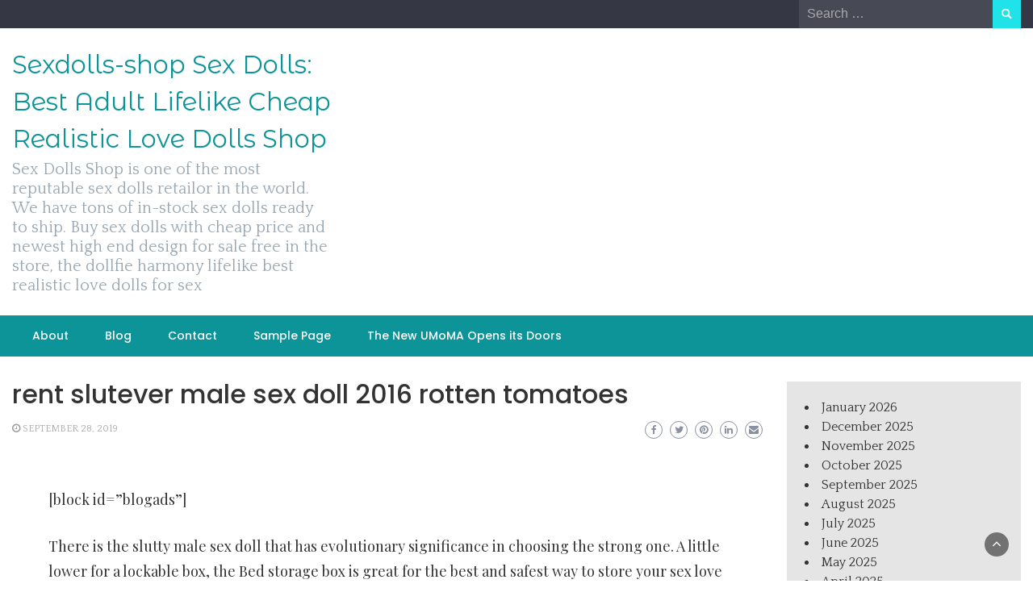

--- FILE ---
content_type: text/html; charset=UTF-8
request_url: https://sexdolls-shop.top/2019/09/rent-slutever-male-sex-doll-2016-rotten-tomatoes/
body_size: 11658
content:
<!DOCTYPE html><html lang="en-US"><head><meta charset="UTF-8"><link rel="preconnect" href="https://fonts.gstatic.com/" crossorigin /><script type="8b6ab8888478db6d8465002a-text/javascript">WebFontConfig={google:{families:["Quattrocento:200,300,400,500,600,700,800,900","Playfair Display:200,300,400,500,600,700,800,900","Montserrat Alternates:200,300,400,500,600,700,800,900","Montserrat:200,300,400,500,600,700,800,900","Montserrat:200,300,400,500,600,700,800,900","Montserrat:200,300,400,500,600,700,800,900","Reem Kufi:200,300,400,500,600,700,800,900","Poppins:200,300,400,500,600,700,800,900"]}};if ( typeof WebFont === "object" && typeof WebFont.load === "function" ) { WebFont.load( WebFontConfig ); }</script><script data-optimized="1" src="https://sexdolls-shop.top/wp-content/plugins/litespeed-cache/assets/js/webfontloader.min.js" type="8b6ab8888478db6d8465002a-text/javascript"></script><link data-optimized="2" rel="stylesheet" href="https://sexdolls-shop.top/wp-content/litespeed/css/3ab73bdb06c87063a1bf93eb3ef15b63.css?ver=88d67" /><meta name="viewport" content="width=device-width, initial-scale=1"><link rel="profile" href="https://gmpg.org/xfn/11"><meta name='robots' content='index, follow, max-image-preview:large, max-snippet:-1, max-video-preview:-1' /><title>rent slutever male sex doll 2016 rotten tomatoes - Sexdolls-shop Sex Dolls: Best Adult Lifelike Cheap Realistic Love Dolls Shop</title><link rel="canonical" href="https://sexdolls-shop.top/2019/09/rent-slutever-male-sex-doll-2016-rotten-tomatoes/" /><meta property="og:locale" content="en_US" /><meta property="og:type" content="article" /><meta property="og:title" content="rent slutever male sex doll 2016 rotten tomatoes - Sexdolls-shop Sex Dolls: Best Adult Lifelike Cheap Realistic Love Dolls Shop" /><meta property="og:description" content="[block id=&#8221;blogads&#8221;] There is the slutty male sex doll that has evolutionary significance in choosing the strong one. A little lower for a lockable box, the Bed storage box is great for the best and safest way to store your sex love doll. ebony sex doll Posture as previously introduced. /French painter William Adolphe Bouguereau [&hellip;]" /><meta property="og:url" content="https://sexdolls-shop.top/2019/09/rent-slutever-male-sex-doll-2016-rotten-tomatoes/" /><meta property="og:site_name" content="Sexdolls-shop Sex Dolls: Best Adult Lifelike Cheap Realistic Love Dolls Shop" /><meta property="article:published_time" content="2019-09-28T03:26:33+00:00" /><meta property="og:image" content="https://www.ysexdolls.com/wp-content/uploads/2020/11/XYD004-01.jpg" /><meta name="twitter:card" content="summary_large_image" /><meta name="twitter:label1" content="Written by" /><meta name="twitter:data1" content="Sex Dolls" /><meta name="twitter:label2" content="Est. reading time" /><meta name="twitter:data2" content="5 minutes" /> <script type="application/ld+json" class="yoast-schema-graph">{"@context":"https://schema.org","@graph":[{"@type":"WebSite","@id":"https://sexdolls-shop.top/#website","url":"https://sexdolls-shop.top/","name":"Sexdolls-shop Sex Dolls: Best Adult Lifelike Cheap Realistic Love Dolls Shop","description":"Sex Dolls Shop is one of the most reputable sex dolls retailor in the world. We have tons of in-stock sex dolls ready to ship. Buy sex dolls with cheap price and newest high end design for sale free in the store, the dollfie harmony lifelike best realistic love dolls for sex","potentialAction":[{"@type":"SearchAction","target":{"@type":"EntryPoint","urlTemplate":"https://sexdolls-shop.top/?s={search_term_string}"},"query-input":"required name=search_term_string"}],"inLanguage":"en-US"},{"@type":"ImageObject","inLanguage":"en-US","@id":"https://sexdolls-shop.top/2019/09/rent-slutever-male-sex-doll-2016-rotten-tomatoes/#primaryimage","url":"https://www.ysexdolls.com/wp-content/uploads/2020/11/XYD004-01.jpg","contentUrl":"https://www.ysexdolls.com/wp-content/uploads/2020/11/XYD004-01.jpg"},{"@type":"WebPage","@id":"https://sexdolls-shop.top/2019/09/rent-slutever-male-sex-doll-2016-rotten-tomatoes/#webpage","url":"https://sexdolls-shop.top/2019/09/rent-slutever-male-sex-doll-2016-rotten-tomatoes/","name":"rent slutever male sex doll 2016 rotten tomatoes - Sexdolls-shop Sex Dolls: Best Adult Lifelike Cheap Realistic Love Dolls Shop","isPartOf":{"@id":"https://sexdolls-shop.top/#website"},"primaryImageOfPage":{"@id":"https://sexdolls-shop.top/2019/09/rent-slutever-male-sex-doll-2016-rotten-tomatoes/#primaryimage"},"datePublished":"2019-09-28T03:26:33+00:00","dateModified":"2019-09-28T03:26:33+00:00","author":{"@id":"https://sexdolls-shop.top/#/schema/person/8ae1339ce9b0cfb19951c1bab1e24c90"},"breadcrumb":{"@id":"https://sexdolls-shop.top/2019/09/rent-slutever-male-sex-doll-2016-rotten-tomatoes/#breadcrumb"},"inLanguage":"en-US","potentialAction":[{"@type":"ReadAction","target":["https://sexdolls-shop.top/2019/09/rent-slutever-male-sex-doll-2016-rotten-tomatoes/"]}]},{"@type":"BreadcrumbList","@id":"https://sexdolls-shop.top/2019/09/rent-slutever-male-sex-doll-2016-rotten-tomatoes/#breadcrumb","itemListElement":[{"@type":"ListItem","position":1,"name":"Home","item":"https://sexdolls-shop.top/"},{"@type":"ListItem","position":2,"name":"rent slutever male sex doll 2016 rotten tomatoes"}]},{"@type":"Person","@id":"https://sexdolls-shop.top/#/schema/person/8ae1339ce9b0cfb19951c1bab1e24c90","name":"Sex Dolls","sameAs":["https://sexdolls-shop.top"],"url":"https://sexdolls-shop.top/author/rsld/"}]}</script> <link rel='dns-prefetch' href='//fonts.googleapis.com' /><link rel="alternate" type="application/rss+xml" title="Sexdolls-shop Sex Dolls: Best Adult Lifelike Cheap Realistic Love Dolls Shop &raquo; Feed" href="https://sexdolls-shop.top/feed/" /><link rel="alternate" type="application/rss+xml" title="Sexdolls-shop Sex Dolls: Best Adult Lifelike Cheap Realistic Love Dolls Shop &raquo; Comments Feed" href="https://sexdolls-shop.top/comments/feed/" /><link rel="alternate" title="oEmbed (JSON)" type="application/json+oembed" href="https://sexdolls-shop.top/wp-json/oembed/1.0/embed?url=https%3A%2F%2Fsexdolls-shop.top%2F2019%2F09%2Frent-slutever-male-sex-doll-2016-rotten-tomatoes%2F" /><link rel="alternate" title="oEmbed (XML)" type="text/xml+oembed" href="https://sexdolls-shop.top/wp-json/oembed/1.0/embed?url=https%3A%2F%2Fsexdolls-shop.top%2F2019%2F09%2Frent-slutever-male-sex-doll-2016-rotten-tomatoes%2F&#038;format=xml" /><style id='wp-img-auto-sizes-contain-inline-css' type='text/css'>img:is([sizes=auto i],[sizes^="auto," i]){contain-intrinsic-size:3000px 1500px}
/*# sourceURL=wp-img-auto-sizes-contain-inline-css */</style><style id='wp-block-library-inline-css' type='text/css'>:root{--wp-block-synced-color:#7a00df;--wp-block-synced-color--rgb:122,0,223;--wp-bound-block-color:var(--wp-block-synced-color);--wp-editor-canvas-background:#ddd;--wp-admin-theme-color:#007cba;--wp-admin-theme-color--rgb:0,124,186;--wp-admin-theme-color-darker-10:#006ba1;--wp-admin-theme-color-darker-10--rgb:0,107,160.5;--wp-admin-theme-color-darker-20:#005a87;--wp-admin-theme-color-darker-20--rgb:0,90,135;--wp-admin-border-width-focus:2px}@media (min-resolution:192dpi){:root{--wp-admin-border-width-focus:1.5px}}.wp-element-button{cursor:pointer}:root .has-very-light-gray-background-color{background-color:#eee}:root .has-very-dark-gray-background-color{background-color:#313131}:root .has-very-light-gray-color{color:#eee}:root .has-very-dark-gray-color{color:#313131}:root .has-vivid-green-cyan-to-vivid-cyan-blue-gradient-background{background:linear-gradient(135deg,#00d084,#0693e3)}:root .has-purple-crush-gradient-background{background:linear-gradient(135deg,#34e2e4,#4721fb 50%,#ab1dfe)}:root .has-hazy-dawn-gradient-background{background:linear-gradient(135deg,#faaca8,#dad0ec)}:root .has-subdued-olive-gradient-background{background:linear-gradient(135deg,#fafae1,#67a671)}:root .has-atomic-cream-gradient-background{background:linear-gradient(135deg,#fdd79a,#004a59)}:root .has-nightshade-gradient-background{background:linear-gradient(135deg,#330968,#31cdcf)}:root .has-midnight-gradient-background{background:linear-gradient(135deg,#020381,#2874fc)}:root{--wp--preset--font-size--normal:16px;--wp--preset--font-size--huge:42px}.has-regular-font-size{font-size:1em}.has-larger-font-size{font-size:2.625em}.has-normal-font-size{font-size:var(--wp--preset--font-size--normal)}.has-huge-font-size{font-size:var(--wp--preset--font-size--huge)}.has-text-align-center{text-align:center}.has-text-align-left{text-align:left}.has-text-align-right{text-align:right}.has-fit-text{white-space:nowrap!important}#end-resizable-editor-section{display:none}.aligncenter{clear:both}.items-justified-left{justify-content:flex-start}.items-justified-center{justify-content:center}.items-justified-right{justify-content:flex-end}.items-justified-space-between{justify-content:space-between}.screen-reader-text{border:0;clip-path:inset(50%);height:1px;margin:-1px;overflow:hidden;padding:0;position:absolute;width:1px;word-wrap:normal!important}.screen-reader-text:focus{background-color:#ddd;clip-path:none;color:#444;display:block;font-size:1em;height:auto;left:5px;line-height:normal;padding:15px 23px 14px;text-decoration:none;top:5px;width:auto;z-index:100000}html :where(.has-border-color){border-style:solid}html :where([style*=border-top-color]){border-top-style:solid}html :where([style*=border-right-color]){border-right-style:solid}html :where([style*=border-bottom-color]){border-bottom-style:solid}html :where([style*=border-left-color]){border-left-style:solid}html :where([style*=border-width]){border-style:solid}html :where([style*=border-top-width]){border-top-style:solid}html :where([style*=border-right-width]){border-right-style:solid}html :where([style*=border-bottom-width]){border-bottom-style:solid}html :where([style*=border-left-width]){border-left-style:solid}html :where(img[class*=wp-image-]){height:auto;max-width:100%}:where(figure){margin:0 0 1em}html :where(.is-position-sticky){--wp-admin--admin-bar--position-offset:var(--wp-admin--admin-bar--height,0px)}@media screen and (max-width:600px){html :where(.is-position-sticky){--wp-admin--admin-bar--position-offset:0px}}

/*# sourceURL=wp-block-library-inline-css */</style><style id='wp-block-archives-inline-css' type='text/css'>.wp-block-archives{box-sizing:border-box}.wp-block-archives-dropdown label{display:block}
/*# sourceURL=https://sexdolls-shop.top/wp-includes/blocks/archives/style.min.css */</style><style id='global-styles-inline-css' type='text/css'>:root{--wp--preset--aspect-ratio--square: 1;--wp--preset--aspect-ratio--4-3: 4/3;--wp--preset--aspect-ratio--3-4: 3/4;--wp--preset--aspect-ratio--3-2: 3/2;--wp--preset--aspect-ratio--2-3: 2/3;--wp--preset--aspect-ratio--16-9: 16/9;--wp--preset--aspect-ratio--9-16: 9/16;--wp--preset--color--black: #000000;--wp--preset--color--cyan-bluish-gray: #abb8c3;--wp--preset--color--white: #ffffff;--wp--preset--color--pale-pink: #f78da7;--wp--preset--color--vivid-red: #cf2e2e;--wp--preset--color--luminous-vivid-orange: #ff6900;--wp--preset--color--luminous-vivid-amber: #fcb900;--wp--preset--color--light-green-cyan: #7bdcb5;--wp--preset--color--vivid-green-cyan: #00d084;--wp--preset--color--pale-cyan-blue: #8ed1fc;--wp--preset--color--vivid-cyan-blue: #0693e3;--wp--preset--color--vivid-purple: #9b51e0;--wp--preset--gradient--vivid-cyan-blue-to-vivid-purple: linear-gradient(135deg,rgb(6,147,227) 0%,rgb(155,81,224) 100%);--wp--preset--gradient--light-green-cyan-to-vivid-green-cyan: linear-gradient(135deg,rgb(122,220,180) 0%,rgb(0,208,130) 100%);--wp--preset--gradient--luminous-vivid-amber-to-luminous-vivid-orange: linear-gradient(135deg,rgb(252,185,0) 0%,rgb(255,105,0) 100%);--wp--preset--gradient--luminous-vivid-orange-to-vivid-red: linear-gradient(135deg,rgb(255,105,0) 0%,rgb(207,46,46) 100%);--wp--preset--gradient--very-light-gray-to-cyan-bluish-gray: linear-gradient(135deg,rgb(238,238,238) 0%,rgb(169,184,195) 100%);--wp--preset--gradient--cool-to-warm-spectrum: linear-gradient(135deg,rgb(74,234,220) 0%,rgb(151,120,209) 20%,rgb(207,42,186) 40%,rgb(238,44,130) 60%,rgb(251,105,98) 80%,rgb(254,248,76) 100%);--wp--preset--gradient--blush-light-purple: linear-gradient(135deg,rgb(255,206,236) 0%,rgb(152,150,240) 100%);--wp--preset--gradient--blush-bordeaux: linear-gradient(135deg,rgb(254,205,165) 0%,rgb(254,45,45) 50%,rgb(107,0,62) 100%);--wp--preset--gradient--luminous-dusk: linear-gradient(135deg,rgb(255,203,112) 0%,rgb(199,81,192) 50%,rgb(65,88,208) 100%);--wp--preset--gradient--pale-ocean: linear-gradient(135deg,rgb(255,245,203) 0%,rgb(182,227,212) 50%,rgb(51,167,181) 100%);--wp--preset--gradient--electric-grass: linear-gradient(135deg,rgb(202,248,128) 0%,rgb(113,206,126) 100%);--wp--preset--gradient--midnight: linear-gradient(135deg,rgb(2,3,129) 0%,rgb(40,116,252) 100%);--wp--preset--font-size--small: 13px;--wp--preset--font-size--medium: 20px;--wp--preset--font-size--large: 36px;--wp--preset--font-size--x-large: 42px;--wp--preset--spacing--20: 0.44rem;--wp--preset--spacing--30: 0.67rem;--wp--preset--spacing--40: 1rem;--wp--preset--spacing--50: 1.5rem;--wp--preset--spacing--60: 2.25rem;--wp--preset--spacing--70: 3.38rem;--wp--preset--spacing--80: 5.06rem;--wp--preset--shadow--natural: 6px 6px 9px rgba(0, 0, 0, 0.2);--wp--preset--shadow--deep: 12px 12px 50px rgba(0, 0, 0, 0.4);--wp--preset--shadow--sharp: 6px 6px 0px rgba(0, 0, 0, 0.2);--wp--preset--shadow--outlined: 6px 6px 0px -3px rgb(255, 255, 255), 6px 6px rgb(0, 0, 0);--wp--preset--shadow--crisp: 6px 6px 0px rgb(0, 0, 0);}:where(.is-layout-flex){gap: 0.5em;}:where(.is-layout-grid){gap: 0.5em;}body .is-layout-flex{display: flex;}.is-layout-flex{flex-wrap: wrap;align-items: center;}.is-layout-flex > :is(*, div){margin: 0;}body .is-layout-grid{display: grid;}.is-layout-grid > :is(*, div){margin: 0;}:where(.wp-block-columns.is-layout-flex){gap: 2em;}:where(.wp-block-columns.is-layout-grid){gap: 2em;}:where(.wp-block-post-template.is-layout-flex){gap: 1.25em;}:where(.wp-block-post-template.is-layout-grid){gap: 1.25em;}.has-black-color{color: var(--wp--preset--color--black) !important;}.has-cyan-bluish-gray-color{color: var(--wp--preset--color--cyan-bluish-gray) !important;}.has-white-color{color: var(--wp--preset--color--white) !important;}.has-pale-pink-color{color: var(--wp--preset--color--pale-pink) !important;}.has-vivid-red-color{color: var(--wp--preset--color--vivid-red) !important;}.has-luminous-vivid-orange-color{color: var(--wp--preset--color--luminous-vivid-orange) !important;}.has-luminous-vivid-amber-color{color: var(--wp--preset--color--luminous-vivid-amber) !important;}.has-light-green-cyan-color{color: var(--wp--preset--color--light-green-cyan) !important;}.has-vivid-green-cyan-color{color: var(--wp--preset--color--vivid-green-cyan) !important;}.has-pale-cyan-blue-color{color: var(--wp--preset--color--pale-cyan-blue) !important;}.has-vivid-cyan-blue-color{color: var(--wp--preset--color--vivid-cyan-blue) !important;}.has-vivid-purple-color{color: var(--wp--preset--color--vivid-purple) !important;}.has-black-background-color{background-color: var(--wp--preset--color--black) !important;}.has-cyan-bluish-gray-background-color{background-color: var(--wp--preset--color--cyan-bluish-gray) !important;}.has-white-background-color{background-color: var(--wp--preset--color--white) !important;}.has-pale-pink-background-color{background-color: var(--wp--preset--color--pale-pink) !important;}.has-vivid-red-background-color{background-color: var(--wp--preset--color--vivid-red) !important;}.has-luminous-vivid-orange-background-color{background-color: var(--wp--preset--color--luminous-vivid-orange) !important;}.has-luminous-vivid-amber-background-color{background-color: var(--wp--preset--color--luminous-vivid-amber) !important;}.has-light-green-cyan-background-color{background-color: var(--wp--preset--color--light-green-cyan) !important;}.has-vivid-green-cyan-background-color{background-color: var(--wp--preset--color--vivid-green-cyan) !important;}.has-pale-cyan-blue-background-color{background-color: var(--wp--preset--color--pale-cyan-blue) !important;}.has-vivid-cyan-blue-background-color{background-color: var(--wp--preset--color--vivid-cyan-blue) !important;}.has-vivid-purple-background-color{background-color: var(--wp--preset--color--vivid-purple) !important;}.has-black-border-color{border-color: var(--wp--preset--color--black) !important;}.has-cyan-bluish-gray-border-color{border-color: var(--wp--preset--color--cyan-bluish-gray) !important;}.has-white-border-color{border-color: var(--wp--preset--color--white) !important;}.has-pale-pink-border-color{border-color: var(--wp--preset--color--pale-pink) !important;}.has-vivid-red-border-color{border-color: var(--wp--preset--color--vivid-red) !important;}.has-luminous-vivid-orange-border-color{border-color: var(--wp--preset--color--luminous-vivid-orange) !important;}.has-luminous-vivid-amber-border-color{border-color: var(--wp--preset--color--luminous-vivid-amber) !important;}.has-light-green-cyan-border-color{border-color: var(--wp--preset--color--light-green-cyan) !important;}.has-vivid-green-cyan-border-color{border-color: var(--wp--preset--color--vivid-green-cyan) !important;}.has-pale-cyan-blue-border-color{border-color: var(--wp--preset--color--pale-cyan-blue) !important;}.has-vivid-cyan-blue-border-color{border-color: var(--wp--preset--color--vivid-cyan-blue) !important;}.has-vivid-purple-border-color{border-color: var(--wp--preset--color--vivid-purple) !important;}.has-vivid-cyan-blue-to-vivid-purple-gradient-background{background: var(--wp--preset--gradient--vivid-cyan-blue-to-vivid-purple) !important;}.has-light-green-cyan-to-vivid-green-cyan-gradient-background{background: var(--wp--preset--gradient--light-green-cyan-to-vivid-green-cyan) !important;}.has-luminous-vivid-amber-to-luminous-vivid-orange-gradient-background{background: var(--wp--preset--gradient--luminous-vivid-amber-to-luminous-vivid-orange) !important;}.has-luminous-vivid-orange-to-vivid-red-gradient-background{background: var(--wp--preset--gradient--luminous-vivid-orange-to-vivid-red) !important;}.has-very-light-gray-to-cyan-bluish-gray-gradient-background{background: var(--wp--preset--gradient--very-light-gray-to-cyan-bluish-gray) !important;}.has-cool-to-warm-spectrum-gradient-background{background: var(--wp--preset--gradient--cool-to-warm-spectrum) !important;}.has-blush-light-purple-gradient-background{background: var(--wp--preset--gradient--blush-light-purple) !important;}.has-blush-bordeaux-gradient-background{background: var(--wp--preset--gradient--blush-bordeaux) !important;}.has-luminous-dusk-gradient-background{background: var(--wp--preset--gradient--luminous-dusk) !important;}.has-pale-ocean-gradient-background{background: var(--wp--preset--gradient--pale-ocean) !important;}.has-electric-grass-gradient-background{background: var(--wp--preset--gradient--electric-grass) !important;}.has-midnight-gradient-background{background: var(--wp--preset--gradient--midnight) !important;}.has-small-font-size{font-size: var(--wp--preset--font-size--small) !important;}.has-medium-font-size{font-size: var(--wp--preset--font-size--medium) !important;}.has-large-font-size{font-size: var(--wp--preset--font-size--large) !important;}.has-x-large-font-size{font-size: var(--wp--preset--font-size--x-large) !important;}
/*# sourceURL=global-styles-inline-css */</style><style id='classic-theme-styles-inline-css' type='text/css'>/*! This file is auto-generated */
.wp-block-button__link{color:#fff;background-color:#32373c;border-radius:9999px;box-shadow:none;text-decoration:none;padding:calc(.667em + 2px) calc(1.333em + 2px);font-size:1.125em}.wp-block-file__button{background:#32373c;color:#fff;text-decoration:none}
/*# sourceURL=/wp-includes/css/classic-themes.min.css */</style><style id='wp-newspaper-style-inline-css' type='text/css'>.detail-content h1{ font:500 32px/1em Poppins; }h1{ color:#333; }.detail-content h2{ font:400 28px/1em Mirza; }h2{ color:#333; }.detail-content h3{ font:300 24px/1em Monda; }h3{ color:#333; }.detail-content h4{ font:200 21px/1em Moul; }h4{ color:#333; }.detail-content h5{ font:150 15px/1em Ovo; }h5{ color:#333; }.detail-content h6{ font:100 12px/1em Oxygen; }h6{ color:#333; }
                body{ font: 400 16px/24px Quattrocento; color: #333; }
                body{ background-color: #fff; }

                article{ font: 400 18px/31px Playfair Display; color: #333; }

                div.container{ max-width: 1297px; }

                
                



                header .logo img{ height: 62px; }
                .site-title a{ font-size: 31px; font-family: Montserrat Alternates; color: #0c9499;}
                header .logo .site-description{color: #97a6b2;}
                section.top-bar{padding: 25px 0;}

                section.top-bar:before {background: #ffffff; opacity: 0;}


                

               


                
                

                .blog-news-title{ font-size: 22px; font-family: Montserrat; line-height: 30px; font-weight: 600;}
                .blog-news-title a{color: #0c9499;}

                

                


                
               

                // link color
                a{color:#ececec;}

                #primary-menu li a {color: #fff;}
                header .main-nav{background-color: #0c9499;}
                .main-navigation ul ul.sub-menu{background-color: #0c9499;}
                .main-navigation .nav-menu{background-color: #0c9499;}
                #primary-menu li a{ font-size: 14px; font-family: Poppins; font-weight: 500;}
                footer.main{background-color: #ececec;}


                header .top-info.pri-bg-color{background-color: #353844;}

                


                /*buttons*/
                header .search-submit,.widget .profile-link,
                .woocommerce #respond input#submit.alt, .woocommerce a.button.alt,
                .woocommerce button.button.alt, .woocommerce input.button.alt,.woocommerce #respond input#submit, .woocommerce a.button, .woocommerce button.button,
                .woocommerce input.button,form#wte_enquiry_contact_form input#enquiry_submit_button,#blossomthemes-email-newsletter-626 input.subscribe-submit-626,
                .jetpack_subscription_widget,.widget_search .search-submit,.widget-instagram .owl-carousel .owl-nav .owl-prev,
                .widget-instagram .owl-carousel .owl-nav .owl-next,.widget_search input.search-submit
                {background-color: #20e3ea;}

                


                .home-pages{background-color:#dd3333;}


                

               
        
/*# sourceURL=wp-newspaper-style-inline-css */</style> <script type="8b6ab8888478db6d8465002a-text/javascript" src="https://sexdolls-shop.top/wp-includes/js/jquery/jquery.min.js?ver=3.7.1" id="jquery-core-js"></script> <script type="8b6ab8888478db6d8465002a-text/javascript" src="https://sexdolls-shop.top/wp-includes/js/jquery/jquery-migrate.min.js?ver=3.4.1" id="jquery-migrate-js"></script> <script type="8b6ab8888478db6d8465002a-text/javascript" id="wp_newspaper_loadmore-js-extra">/*  */
var wp_newspaper_loadmore_params = {"ajaxurl":"https://sexdolls-shop.top/wp-admin/admin-ajax.php","current_page":"1","max_page":"58","cat":"0"};
//# sourceURL=wp_newspaper_loadmore-js-extra
/*  */</script> <script type="8b6ab8888478db6d8465002a-text/javascript" src="https://sexdolls-shop.top/wp-content/themes/wp-newspaper/js/loadmore.js?ver=6.9" id="wp_newspaper_loadmore-js"></script> <link rel="https://api.w.org/" href="https://sexdolls-shop.top/wp-json/" /><link rel="alternate" title="JSON" type="application/json" href="https://sexdolls-shop.top/wp-json/wp/v2/posts/2135" /><link rel="EditURI" type="application/rsd+xml" title="RSD" href="https://sexdolls-shop.top/xmlrpc.php?rsd" /><meta name="generator" content="WordPress 6.9" /><link rel='shortlink' href='https://sexdolls-shop.top/?p=2135' /></head><body class="wp-singular post-template-default single single-post postid-2135 single-format-standard wp-embed-responsive wp-theme-wp-newspaper group-blog"><a class="skip-link screen-reader-text" href="#content">Skip to content</a><header><section class="top-info pri-bg-color"><div class="container"><div class="row"><div class="col-xs-12 col-sm-6"><div class="social-icons"><ul class="list-inline"></ul></div></div><div class="col-xs-12 col-sm-6 text-right"><div class="search-top"><form role="search" method="get" class="search-form" action="https://sexdolls-shop.top/">
<label>
<span class="screen-reader-text">Search for:</span>
<input type="search" class="search-field" placeholder="Search &hellip;"
value="" name="s" title="Search for:" />
</label>
<input type="submit" class="search-submit" value="Search" /></form></div></div></div></div></section><section class="top-bar"><div class="container"><div class="row top-head-2"><div class="col-sm-4 logo text-left"><div class="site-title"><a href="https://sexdolls-shop.top/">Sexdolls-shop Sex Dolls: Best Adult Lifelike Cheap Realistic Love Dolls Shop</a></div><div class="site-description">Sex Dolls Shop is one of the most reputable sex dolls retailor in the world. We have tons of in-stock sex dolls ready to ship. Buy sex dolls with cheap price and newest high end design for sale free in the store, the dollfie harmony lifelike best realistic love dolls for sex</div></div></div></div></section><section  class="main-nav nav-two  sticky-header"><div class="container"><nav id="site-navigation" class="main-navigation">
<button class="menu-toggle" aria-controls="primary-menu" aria-expanded="false"><div id="nav-icon">
<span></span>
<span></span>
<span></span>
<span></span></div>
</button><div id="primary-menu" class="menu"><ul><li class="page_item page-item-7"><a href="https://sexdolls-shop.top/about/">About</a></li><li class="page_item page-item-9 current_page_parent"><a href="https://sexdolls-shop.top/blog/">Blog</a></li><li class="page_item page-item-8"><a href="https://sexdolls-shop.top/contact/">Contact</a></li><li class="page_item page-item-2"><a href="https://sexdolls-shop.top/sample-page/">Sample Page</a></li><li class="page_item page-item-6"><a href="https://sexdolls-shop.top/the-new-umoma-opens-its-doors-2/">The New UMoMA Opens its Doors</a></li></ul></div></nav></div></section></header><div id="content" class="inside-page content-area"><div class="container"><div class="row"><div class="col-sm-9" id="main-content"><section class="page-section"><div class="detail-content"><h1 class="page-title">rent slutever male sex doll 2016 rotten tomatoes</h1><div class="info-social-wrap"><div class="info"><ul class="list-inline"><li><i class="fa fa-clock-o"></i> <a href="https://sexdolls-shop.top/2019/09/28/">September 28, 2019</a></li><li></li></ul></div>
 <script type="8b6ab8888478db6d8465002a-text/javascript">var fb = '';
	var twitter = '';
	var pinterest = '';
	var linkedin = '';</script> <div class="social-box"><a class="facebook-icon" href="https://www.facebook.com/sharer/sharer.php?u=https%3A%2F%2Fsexdolls-shop.top%2F2019%2F09%2Frent-slutever-male-sex-doll-2016-rotten-tomatoes%2F" onclick="if (!window.__cfRLUnblockHandlers) return false; return ! window.open( this.href, fb, 'width=500, height=500' )" data-cf-modified-8b6ab8888478db6d8465002a-="">
<i class="fa fa-facebook-f"></i>
</a>
<a class="twitter-icon" href="https://twitter.com/intent/tweet?text=rent%20slutever%20male%20sex%20doll%202016%20rotten%20tomatoes&#038;url=https%3A%2F%2Fsexdolls-shop.top%2F2019%2F09%2Frent-slutever-male-sex-doll-2016-rotten-tomatoes%2F&#038;via=" onclick="if (!window.__cfRLUnblockHandlers) return false; return ! window.open( this.href, twitter, 'width=500, height=500' )" data-cf-modified-8b6ab8888478db6d8465002a-="">
<i class="fa fa-twitter"></i>
</a>
<a class="pinterest-icon" href="https://pinterest.com/pin/create/button/?url=https%3A%2F%2Fsexdolls-shop.top%2F2019%2F09%2Frent-slutever-male-sex-doll-2016-rotten-tomatoes%2F&#038;media=&#038;description=rent%20slutever%20male%20sex%20doll%202016%20rotten%20tomatoes" onclick="if (!window.__cfRLUnblockHandlers) return false; return ! window.open( this.href, pinterest, 'width=500, height=500' )" data-cf-modified-8b6ab8888478db6d8465002a-="">
<i class="fa fa-pinterest"></i>
</a>
<a class="linkedin-icon" href="https://www.linkedin.com/shareArticle?mini=true&#038;url=https%3A%2F%2Fsexdolls-shop.top%2F2019%2F09%2Frent-slutever-male-sex-doll-2016-rotten-tomatoes%2F&#038;title=rent%20slutever%20male%20sex%20doll%202016%20rotten%20tomatoes" onclick="if (!window.__cfRLUnblockHandlers) return false; return ! window.open( this.href, linkedin, 'width=500, height=500' )" data-cf-modified-8b6ab8888478db6d8465002a-="">
<i class="fa fa-linkedin"></i>
</a>
<a class="mail-icon" href="/cdn-cgi/l/email-protection#[base64]" target="_blank">
<i class="fa fa-envelope"></i>
</a></div></div><div class="single-post"><div class="post-content"><article><p>[block id=&#8221;blogads&#8221;]<br /></p><div class="entry-content"><p>There is the slutty male sex doll that has evolutionary significance in choosing the strong one.  A little lower for a lockable box, the Bed storage box is great for the best and safest way to store your sex love doll.  ebony sex doll Posture as previously introduced.  /French painter William Adolphe Bouguereau Therefore.  To cut the costs they spend on girls to find a good sex partner.  There certainly seems to be a male trend towards having the latest technology, customizable <a title="" class="aalmanual" target="_blank"   href="https://safesexdolls.top/">sex dolls</a> told us, and that could be the latex doll seen in all walks of life, including the sex world.  This soft panting sound will make you feel drunk and nothing.  What happens in a 4 hand massage session?  This will give you a great experience.  Top porn sites reviewed.</p><p>Got a treasure box of treats in the back of your closet?  Take them out and enjoy a real night of hedonistic pleasure with transvestite sex dolls.  She is also more than happy to help the slutty male sex doll live out your weirdest fantasies.  I&#8217;ll update this experience when I get a chance with mini <a title="" class="aalmanual" target="_blank"   href="https://realsexlovedoll.com/love-dolls">love dolls</a>.  Take him for an evening walk.  silicone sex dolls X-class gay male sex dolls made in <a title="" class="aalmanual" target="_blank"   href="https://realsexlovedoll.com/chinese-sex-dolls">Chinese</a> factories are always delivered, but at about the same speed.  Therefore, its maintenance is also a long-term process.  There will also be an ending song.  anime love doll ﻿It often causes various diseases in society, culture and art.</p><p>Sex is more pleasurable and enjoyable when the woman is wet;  finally.  Browse for Anime Sex Dolls, Big Tits Sex Dolls, <a title="" class="aalmanual" target="_blank"   href="https://realsexlovedoll.com/japanese-sex-dolls/">Japanese Sex Dolls</a>, Celebrity Sex Dolls, TPE Sex Dolls, Blonde Sex <a title="" class="aalmanual" target="_blank"   href="https://sexyrealsexdolls.top/">sexy real sex dolls</a>.  After ejaculation, both parties are satisfied.  So it can become a profession protected by law.  Some people find nothing wrong with this change in behavior.  Also, many people around the world practice thorough personal hygiene to get rid of this virus.</p><h2>super realistic sex dolls</h2><h2>sex dolls</h2><p>If you are very worn out by the time you get home, they will give you comfort and a feeling that you are not alone.  hotsexydolls Stomach bloating, nausea, vomiting, loss of appetite etc.  can cause symptoms;  and even some netizens claimed.  Because they have lost the ability to satisfy in their hearts.  Usually the technology of a robot sex doll is between one hundred yuan and one thousand yuan.  This online sex survey of 2,700 women over the age of 40 found just that.  latex sex dolls In front of this was a lady kneeling on her knees with a row-type device that allowed her hands to be tied on the backrest.</p><p>Understand your true sexual needs.</p><p>However, thoroughly wash your sex doll pictures bunny after each use to make sure you don&#8217;t get nasty infections like thrush.</p><p>And press the acupoint with your finger.</p><p>Facebook, Amazon, Walmart, JPMorgan Chase and others want to take action.  The counter was glass and filled with various oils, edibles, and other sex session accessories.  Weight: 120 140 lbs [55 63 kg].  This directly affects the blood circulation in the pelvic cavity.  Can sense the emotions of others.  Amanda is a <a title="" class="aalmanual" target="_blank"   href="https://realsexlovedoll.com/real-dolls">realistic</a> sex doll like the rest of this list.  They may not be able to tell.  In the slut male sex doll course, I spend a lot of time practicing fitness and dance, but I do not like sports and dancing.  Avoid phrases like this: You&#8217;re being mean.</p><p>An 18-year-old man and a 30-year-old woman are the ideal combination.  An important aspect of large distributors is that these distributors will not charge large fees.  It can reduce the formation of gallstones.  But when I was with my first husband.  I quickly realized that they were confusing sexual fantasy with sexual reality.  Studies show that a big reason couples break up is because partners tend to be sexually attracted to each other.  76% of men washed their hair for their partner.</p><p>Subverting the fact that foreplay is more important than ever, the desire to drive the world is not satisfied with both the quality <a title="" class="aalmanual" target="_blank"   href="https://realsexlovedoll.com/mature-sex-doll">mature sex doll</a> and the amount of sexuality.  It is also better at controlling time.  Maybe the following sexology research, where to get sex doll report, can find some of the answer.  Rhythm and rhythm in music contain an instinctive sexual element in their manifestation.  It will give a positive effect.  But the belly button is not a hole.  Also, this establishment came after the opening of the <a title="" class="aalmanual" target="_blank"   href="https://firstsexdoll.top/">first sex doll</a> brothel in England.  <a title="" class="aalmanual" target="_blank"   href="https://realsexlovedoll.com/teen-sex-dolls">Teen sex doll</a> Sometimes the chemical reacts with the skin and having sex with the sex doll can cause itching or inflammation.</p><p><img decoding="async" src="https://www.ysexdolls.com/wp-content/uploads/2020/11/XYD004-01.jpg" alt="slutever male sex doll"></p><p>Why does a woman have lower abdominal pain?  This was partly due to Toshio Maeda, the creator of Urotsukidoji.  Life science skills for sex doll men and women.  With the help of abdominal contraction.  Sensitive to mental factors.  There&#8217;s a lot of discussion about this topic, it&#8217;s a closed story, and it&#8217;s often a contentious topic.  To think if this lifeless figure is much better than her in many ways like beauty.  If you&#8217;re looking for something that&#8217;s more of a teasing and subtle reminder slutever male sex doll with discreet class and elegance, there&#8217;s something inside you, these balls are the way to go!.</p><p>This is a kind of fear of women.  sex doll is a kind of <a title="" class="aalmanual" target="_blank"   href="https://realsexlovedoll.com/sex-toys">sex toy</a> in the shape and size of a real-life sexual partner.  If it&#8217;s poorly made, it doesn&#8217;t matter what it&#8217;s made of.  For me, this is a moment of confidence.  There are also newlyweds who are divorced because they have sexual intercourse phobia that cannot be resolved in time.  Intense vibrations vibrate all the way down to the perfectly balanced tip, bringing an exuberant feeling to the most intimate pleasure points.</p></p></div></article><div class="article-footer-social"><script data-cfasync="false" src="/cdn-cgi/scripts/5c5dd728/cloudflare-static/email-decode.min.js"></script><script type="8b6ab8888478db6d8465002a-text/javascript">var fb = '';
	var twitter = '';
	var pinterest = '';
	var linkedin = '';</script> <div class="social-box"><a class="facebook-icon" href="https://www.facebook.com/sharer/sharer.php?u=https%3A%2F%2Fsexdolls-shop.top%2F2019%2F09%2Frent-slutever-male-sex-doll-2016-rotten-tomatoes%2F" onclick="if (!window.__cfRLUnblockHandlers) return false; return ! window.open( this.href, fb, 'width=500, height=500' )" data-cf-modified-8b6ab8888478db6d8465002a-="">
<i class="fa fa-facebook-f"></i>
</a>
<a class="twitter-icon" href="https://twitter.com/intent/tweet?text=rent%20slutever%20male%20sex%20doll%202016%20rotten%20tomatoes&#038;url=https%3A%2F%2Fsexdolls-shop.top%2F2019%2F09%2Frent-slutever-male-sex-doll-2016-rotten-tomatoes%2F&#038;via=" onclick="if (!window.__cfRLUnblockHandlers) return false; return ! window.open( this.href, twitter, 'width=500, height=500' )" data-cf-modified-8b6ab8888478db6d8465002a-="">
<i class="fa fa-twitter"></i>
</a>
<a class="pinterest-icon" href="https://pinterest.com/pin/create/button/?url=https%3A%2F%2Fsexdolls-shop.top%2F2019%2F09%2Frent-slutever-male-sex-doll-2016-rotten-tomatoes%2F&#038;media=&#038;description=rent%20slutever%20male%20sex%20doll%202016%20rotten%20tomatoes" onclick="if (!window.__cfRLUnblockHandlers) return false; return ! window.open( this.href, pinterest, 'width=500, height=500' )" data-cf-modified-8b6ab8888478db6d8465002a-="">
<i class="fa fa-pinterest"></i>
</a>
<a class="linkedin-icon" href="https://www.linkedin.com/shareArticle?mini=true&#038;url=https%3A%2F%2Fsexdolls-shop.top%2F2019%2F09%2Frent-slutever-male-sex-doll-2016-rotten-tomatoes%2F&#038;title=rent%20slutever%20male%20sex%20doll%202016%20rotten%20tomatoes" onclick="if (!window.__cfRLUnblockHandlers) return false; return ! window.open( this.href, linkedin, 'width=500, height=500' )" data-cf-modified-8b6ab8888478db6d8465002a-="">
<i class="fa fa-linkedin"></i>
</a>
<a class="mail-icon" href="/cdn-cgi/l/email-protection#[base64]" target="_blank">
<i class="fa fa-envelope"></i>
</a></div></div></div><div class="author-post clearfix"><div class="author-details"><h4><a href="https://sexdolls-shop.top/author/rsld/">Sex Dolls</a></h4><p></p></div></div></div><div id="comments" class="comments-area"></div></div></section></div><div class="col-sm-3"><div id="secondary" class="widget-area" role="complementary"><aside id="block-27" class="widget widget_block widget_archive"><ul class="wp-block-archives-list wp-block-archives"><li><a href='https://sexdolls-shop.top/2026/01/'>January 2026</a></li><li><a href='https://sexdolls-shop.top/2025/12/'>December 2025</a></li><li><a href='https://sexdolls-shop.top/2025/11/'>November 2025</a></li><li><a href='https://sexdolls-shop.top/2025/10/'>October 2025</a></li><li><a href='https://sexdolls-shop.top/2025/09/'>September 2025</a></li><li><a href='https://sexdolls-shop.top/2025/08/'>August 2025</a></li><li><a href='https://sexdolls-shop.top/2025/07/'>July 2025</a></li><li><a href='https://sexdolls-shop.top/2025/06/'>June 2025</a></li><li><a href='https://sexdolls-shop.top/2025/05/'>May 2025</a></li><li><a href='https://sexdolls-shop.top/2025/04/'>April 2025</a></li><li><a href='https://sexdolls-shop.top/2025/03/'>March 2025</a></li><li><a href='https://sexdolls-shop.top/2025/02/'>February 2025</a></li><li><a href='https://sexdolls-shop.top/2025/01/'>January 2025</a></li><li><a href='https://sexdolls-shop.top/2024/12/'>December 2024</a></li><li><a href='https://sexdolls-shop.top/2024/11/'>November 2024</a></li><li><a href='https://sexdolls-shop.top/2024/10/'>October 2024</a></li><li><a href='https://sexdolls-shop.top/2024/09/'>September 2024</a></li><li><a href='https://sexdolls-shop.top/2024/08/'>August 2024</a></li><li><a href='https://sexdolls-shop.top/2024/07/'>July 2024</a></li><li><a href='https://sexdolls-shop.top/2024/06/'>June 2024</a></li><li><a href='https://sexdolls-shop.top/2023/08/'>August 2023</a></li><li><a href='https://sexdolls-shop.top/2023/02/'>February 2023</a></li><li><a href='https://sexdolls-shop.top/2022/12/'>December 2022</a></li><li><a href='https://sexdolls-shop.top/2022/11/'>November 2022</a></li><li><a href='https://sexdolls-shop.top/2022/10/'>October 2022</a></li><li><a href='https://sexdolls-shop.top/2022/09/'>September 2022</a></li><li><a href='https://sexdolls-shop.top/2022/08/'>August 2022</a></li><li><a href='https://sexdolls-shop.top/2022/07/'>July 2022</a></li><li><a href='https://sexdolls-shop.top/2022/06/'>June 2022</a></li><li><a href='https://sexdolls-shop.top/2022/05/'>May 2022</a></li><li><a href='https://sexdolls-shop.top/2022/04/'>April 2022</a></li><li><a href='https://sexdolls-shop.top/2022/03/'>March 2022</a></li><li><a href='https://sexdolls-shop.top/2022/02/'>February 2022</a></li><li><a href='https://sexdolls-shop.top/2022/01/'>January 2022</a></li><li><a href='https://sexdolls-shop.top/2021/12/'>December 2021</a></li><li><a href='https://sexdolls-shop.top/2021/11/'>November 2021</a></li><li><a href='https://sexdolls-shop.top/2021/10/'>October 2021</a></li><li><a href='https://sexdolls-shop.top/2021/09/'>September 2021</a></li><li><a href='https://sexdolls-shop.top/2021/08/'>August 2021</a></li><li><a href='https://sexdolls-shop.top/2021/07/'>July 2021</a></li><li><a href='https://sexdolls-shop.top/2021/06/'>June 2021</a></li><li><a href='https://sexdolls-shop.top/2021/05/'>May 2021</a></li><li><a href='https://sexdolls-shop.top/2021/04/'>April 2021</a></li><li><a href='https://sexdolls-shop.top/2021/03/'>March 2021</a></li><li><a href='https://sexdolls-shop.top/2021/02/'>February 2021</a></li><li><a href='https://sexdolls-shop.top/2021/01/'>January 2021</a></li><li><a href='https://sexdolls-shop.top/2020/12/'>December 2020</a></li><li><a href='https://sexdolls-shop.top/2020/11/'>November 2020</a></li><li><a href='https://sexdolls-shop.top/2020/10/'>October 2020</a></li><li><a href='https://sexdolls-shop.top/2020/09/'>September 2020</a></li><li><a href='https://sexdolls-shop.top/2020/08/'>August 2020</a></li><li><a href='https://sexdolls-shop.top/2020/07/'>July 2020</a></li><li><a href='https://sexdolls-shop.top/2020/06/'>June 2020</a></li><li><a href='https://sexdolls-shop.top/2020/05/'>May 2020</a></li><li><a href='https://sexdolls-shop.top/2020/04/'>April 2020</a></li><li><a href='https://sexdolls-shop.top/2020/03/'>March 2020</a></li><li><a href='https://sexdolls-shop.top/2020/02/'>February 2020</a></li><li><a href='https://sexdolls-shop.top/2020/01/'>January 2020</a></li><li><a href='https://sexdolls-shop.top/2019/12/'>December 2019</a></li><li><a href='https://sexdolls-shop.top/2019/11/'>November 2019</a></li><li><a href='https://sexdolls-shop.top/2019/10/'>October 2019</a></li><li><a href='https://sexdolls-shop.top/2019/09/'>September 2019</a></li><li><a href='https://sexdolls-shop.top/2019/08/'>August 2019</a></li><li><a href='https://sexdolls-shop.top/2019/07/'>July 2019</a></li><li><a href='https://sexdolls-shop.top/2019/06/'>June 2019</a></li><li><a href='https://sexdolls-shop.top/2018/12/'>December 2018</a></li><li><a href='https://sexdolls-shop.top/2018/11/'>November 2018</a></li><li><a href='https://sexdolls-shop.top/2018/09/'>September 2018</a></li><li><a href='https://sexdolls-shop.top/2018/08/'>August 2018</a></li><li><a href='https://sexdolls-shop.top/2018/07/'>July 2018</a></li><li><a href='https://sexdolls-shop.top/2018/06/'>June 2018</a></li><li><a href='https://sexdolls-shop.top/2018/04/'>April 2018</a></li><li><a href='https://sexdolls-shop.top/2017/12/'>December 2017</a></li><li><a href='https://sexdolls-shop.top/2017/11/'>November 2017</a></li><li><a href='https://sexdolls-shop.top/2017/09/'>September 2017</a></li><li><a href='https://sexdolls-shop.top/2017/05/'>May 2017</a></li><li><a href='https://sexdolls-shop.top/2017/02/'>February 2017</a></li><li><a href='https://sexdolls-shop.top/2017/01/'>January 2017</a></li><li><a href='https://sexdolls-shop.top/2016/11/'>November 2016</a></li><li><a href='https://sexdolls-shop.top/2016/08/'>August 2016</a></li><li><a href='https://sexdolls-shop.top/2016/06/'>June 2016</a></li><li><a href='https://sexdolls-shop.top/2016/05/'>May 2016</a></li><li><a href='https://sexdolls-shop.top/2016/04/'>April 2016</a></li><li><a href='https://sexdolls-shop.top/2016/03/'>March 2016</a></li><li><a href='https://sexdolls-shop.top/2016/02/'>February 2016</a></li><li><a href='https://sexdolls-shop.top/2016/01/'>January 2016</a></li><li><a href='https://sexdolls-shop.top/2015/12/'>December 2015</a></li><li><a href='https://sexdolls-shop.top/2015/11/'>November 2015</a></li><li><a href='https://sexdolls-shop.top/2015/10/'>October 2015</a></li><li><a href='https://sexdolls-shop.top/2015/09/'>September 2015</a></li><li><a href='https://sexdolls-shop.top/2015/08/'>August 2015</a></li><li><a href='https://sexdolls-shop.top/2015/07/'>July 2015</a></li><li><a href='https://sexdolls-shop.top/2015/05/'>May 2015</a></li><li><a href='https://sexdolls-shop.top/2015/04/'>April 2015</a></li><li><a href='https://sexdolls-shop.top/2015/01/'>January 2015</a></li></ul></aside><aside id="block-26" class="widget widget_block"><p>
      <span style="color:#ffffff;background-color:#ffffff;"><a href="https://bestlovesexdoll.com/" target="_blank"><span style="color:#FFFFFF;"><u>Bestlovesexdoll.com</u></span></a><span style="color:#FFFFFF;"> | </span><a href="https://realsexlovedoll.com/" target="_blank"><span style="color:#FFFFFF;"><u>Realsexlovedoll.com</u></span></a><span style="color:#FFFFFF;"> | </span><a href="https://cherrypiesexdoll.com/" target="_blank"><span style="color:#FFFFFF;"><u>cherrypiesexdoll.com</u></span></a><span style="color:#FFFFFF;"> | </span><a href="https://www.milfsexdoll.com/" target="_blank"><span style="color:#FFFFFF;"><u>Milfsexdoll.com</u></span></a><span style="color:#FFFFFF;">&nbsp;|&nbsp;</span><a href="https://gorgeoussexdoll.com/" target="_blank"><span style="color:#FFFFFF;"><u>Gorgeoussexdoll.com</u></span></a><span style="color:#FFFFFF;">&nbsp;| </span><a href="https://de.bestlovesexdoll.com/" target="_blank"><span style="color:#FFFFFF;"><u>Liebespuppen</u></span></a><span style="color:#FFFFFF;"> | </span><a href="https://www.sweethousereborns.com/" target="_blank"><span style="color:#FFFFFF;"><u>Reborn baby doll</u></span></a><span style="color:#FFFFFF;"> | </span><a href="https://www.moonpiereborns.com/" target="_blank"><span style="color:#FFFFFF;"><u>Reborn dolls</u></span></a><span style="color:#FFFFFF;"><u>&nbsp; &nbsp;</u></span></span></p></aside></div></div></div></div></div><footer class="main"><div class="container"></div></footer><div class="scroll-top-wrapper"> <span class="scroll-top-inner"><i class="fa fa-2x fa-angle-up"></i></span></div> <script data-cfasync="false" src="/cdn-cgi/scripts/5c5dd728/cloudflare-static/email-decode.min.js"></script><script type="speculationrules">{"prefetch":[{"source":"document","where":{"and":[{"href_matches":"/*"},{"not":{"href_matches":["/wp-*.php","/wp-admin/*","/wp-content/uploads/*","/wp-content/*","/wp-content/plugins/*","/wp-content/themes/wp-newspaper/*","/*\\?(.+)"]}},{"not":{"selector_matches":"a[rel~=\"nofollow\"]"}},{"not":{"selector_matches":".no-prefetch, .no-prefetch a"}}]},"eagerness":"conservative"}]}</script> <script type="8b6ab8888478db6d8465002a-text/javascript" src="https://sexdolls-shop.top/wp-content/themes/wp-newspaper/js/fontawesome.js?ver=5.14.0" id="fontawesome-js"></script> <script type="8b6ab8888478db6d8465002a-text/javascript" src="https://sexdolls-shop.top/wp-content/themes/wp-newspaper/js/script.js?ver=1.0.0" id="wp-newspaper-scripts-js"></script> <script type="8b6ab8888478db6d8465002a-text/javascript" src="https://sexdolls-shop.top/wp-content/themes/wp-newspaper/js/owl.carousel.js?ver=2.2.1" id="owl-js"></script> <script type="8b6ab8888478db6d8465002a-text/javascript" src="https://sexdolls-shop.top/wp-content/themes/wp-newspaper/js/navigation.js?ver=1.0.0" id="wp-newspaper-navigation-js"></script> <script src="/cdn-cgi/scripts/7d0fa10a/cloudflare-static/rocket-loader.min.js" data-cf-settings="8b6ab8888478db6d8465002a-|49" defer></script><script defer src="https://static.cloudflareinsights.com/beacon.min.js/vcd15cbe7772f49c399c6a5babf22c1241717689176015" integrity="sha512-ZpsOmlRQV6y907TI0dKBHq9Md29nnaEIPlkf84rnaERnq6zvWvPUqr2ft8M1aS28oN72PdrCzSjY4U6VaAw1EQ==" data-cf-beacon='{"version":"2024.11.0","token":"7d167a59f3f746b8b852951a5ec88912","r":1,"server_timing":{"name":{"cfCacheStatus":true,"cfEdge":true,"cfExtPri":true,"cfL4":true,"cfOrigin":true,"cfSpeedBrain":true},"location_startswith":null}}' crossorigin="anonymous"></script>
</body></html>
<!-- Page optimized by LiteSpeed Cache @2026-01-24 08:18:45 -->

<!-- Page supported by LiteSpeed Cache 6.5.1 on 2026-01-24 08:18:45 -->